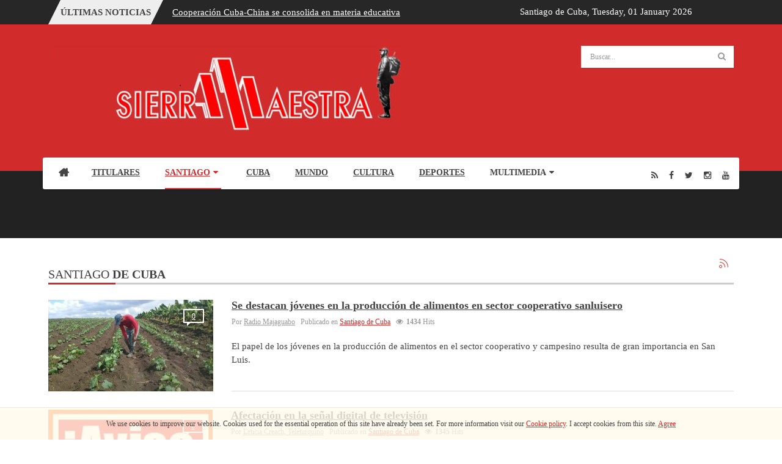

--- FILE ---
content_type: text/html; charset=utf-8
request_url: https://sierramaestra.cu/index.php/santiago?start=4
body_size: 10367
content:


<!DOCTYPE html>
<html prefix="og: http://ogp.me/ns#"  lang="en-gb">
<head>
	<base href="https://sierramaestra.cu/index.php/santiago" />
	<meta http-equiv="content-type" content="text/html; charset=utf-8" />
	<meta name="keywords" content="prensa,periódico,sierra maestra, santiago de cuba, cuba, noticias, nacional, internacional,  deportes, cultura, revolución," />
	<meta property="og:url" content="https://sierramaestra.cu/index.php/santiago?start=4" />
	<meta property="og:type" content="website" />
	<meta property="og:title" content="Santiago - Periódico Sierra Maestra" />
	<meta name="twitter:card" content="summary" />
	<meta name="twitter:title" content="Santiago - Periódico Sierra Maestra" />
	<meta name="generator" content="Periódico Sierra Maestra" />
	<title>Santiago - Periódico Sierra Maestra</title>
	<link href="/index.php?start=4" rel="canonical" />
	<link href="/index.php?format=feed" rel="alternate" type="application/rss+xml" title="Santiago - Periódico Sierra Maestra | Feed" />
	<link href="/index.php?format=feed&type=rss" rel="alternate" type="application/rss+xml" title="Santiago - Periódico Sierra Maestra | RSS 2.0" />
	<link href="/index.php?format=feed&type=atom" rel="alternate" type="application/atom+xml" title="Santiago - Periódico Sierra Maestra | Atom 1.0" />
	<link href="https://cdnjs.cloudflare.com/ajax/libs/simple-line-icons/2.4.1/css/simple-line-icons.min.css" rel="stylesheet" type="text/css" />
	<link href="/components/com_k2/css/k2.css?v=2.11.20241016" rel="stylesheet" type="text/css" />
	<link href="/plugins/system/jce/css/content.css?aa754b1f19c7df490be4b958cf085e7c" rel="stylesheet" type="text/css" />
	<link href="/templates/system/css/general.css" rel="stylesheet" type="text/css" />
	<link href="/templates/system/css/system.css" rel="stylesheet" type="text/css" />
	<link href="/templates/sj_thedaily/asset/bootstrap/css/bootstrap.min.css" rel="stylesheet" type="text/css" />
	<link href="/templates/sj_thedaily/css/template-red.css" rel="stylesheet" type="text/css" />
	<link href="/templates/sj_thedaily/css/pattern.css" rel="stylesheet" type="text/css" />
	<link href="/templates/sj_thedaily/css/jquery.mmenu.all.css" rel="stylesheet" type="text/css" />
	<link href="/templates/sj_thedaily/css/your_css.css" rel="stylesheet" type="text/css" />
	<link href="/templates/sj_thedaily/asset/fonts/awesome/css/font-awesome.css" rel="stylesheet" type="text/css" />
	<link href="/templates/sj_thedaily/css/responsive.css" rel="stylesheet" type="text/css" />
	<link href="http://fonts.googleapis.com/css?family=Roboto" rel="stylesheet" type="text/css" />
	<link href="/plugins/system/ytshortcodes/assets/css/shortcodes.css" rel="stylesheet" type="text/css" />
	<link href="https://sierramaestra.cu/modules/mod_datetime/tmpl/default.min.css" rel="stylesheet" type="text/css" />
	<link href="/media/k2splash/css/k2splash.css" rel="stylesheet" type="text/css" />
	<style type="text/css">
.container{width:1200px}
		#yt_mainmenu #meganavigator ul.subnavi {
			padding:0;margin:0;
		}
		
	body{font-family:Roboto!important;font-weight:}#yt_mainmenu #moonavigator li.level1 > .item-link, .slide.sj-splash .spl-title{font-family:Roboto!important;font-weight:}h1,h2,h3{font-family:Roboto!important;font-weight:}.mod_datetime{ color: #ffffff;
                   padding:8px; 
position: absolute;

 }
	</style>
	<script src="/media/jui/js/jquery.min.js?d87f48797138426924cf319d1172ef38" type="text/javascript"></script>
	<script src="/media/jui/js/jquery-noconflict.js?d87f48797138426924cf319d1172ef38" type="text/javascript"></script>
	<script src="/media/jui/js/jquery-migrate.min.js?d87f48797138426924cf319d1172ef38" type="text/javascript"></script>
	<script src="/media/k2/assets/js/k2.frontend.js?v=2.11.20241016&sitepath=/" type="text/javascript"></script>
	<script src="https://sierramaestra.cu/templates/sj_thedaily/asset/bootstrap/js/bootstrap.min.js" type="text/javascript"></script>
	<script src="https://sierramaestra.cu/templates/sj_thedaily/js/keepmenu.js" type="text/javascript"></script>
	<script src="https://sierramaestra.cu/templates/sj_thedaily/js/yt-script.js" type="text/javascript"></script>
	<script src="https://sierramaestra.cu/templates/sj_thedaily/js/jquery.mmenu.min.all.js" type="text/javascript"></script>
	<script src="https://sierramaestra.cu/templates/sj_thedaily/js/touchswipe.min.js" type="text/javascript"></script>
	<script src="https://sierramaestra.cu/templates/sj_thedaily/menusys/class/common/js/jquery.easing.1.3.js" type="text/javascript"></script>
	<script src="https://sierramaestra.cu/templates/sj_thedaily/menusys/class/mega/assets/jquery.megamenu.js" type="text/javascript"></script>
	<script src="https://sierramaestra.cu/plugins/system/ytshortcodes/assets/js/prettify.js" type="text/javascript"></script>
	<script src="https://sierramaestra.cu/plugins/system/ytshortcodes/assets/js/shortcodes.js" type="text/javascript"></script>
	<script src="https://sierramaestra.cu/modules/mod_datetime/assets/js/dayjs.min.js" type="text/javascript"></script>
	<script src="https://sierramaestra.cu/modules/mod_datetime/assets/js/dayjs_plugin_utc.min.js" type="text/javascript"></script>
	<script src="https://sierramaestra.cu/modules/mod_datetime/assets/js/dayjs_plugin_timezone.min.js" type="text/javascript"></script>
	<script src="https://sierramaestra.cu/modules/mod_datetime/assets/js/locales/en.js" type="text/javascript"></script>
	<script src="/media/k2splash/js/jcarousel.js" type="text/javascript"></script>
	<script type="text/javascript">
jQuery(function($){ initTooltips(); $("body").on("subform-row-add", initTooltips); function initTooltips (event, container) { container = container || document;$(container).find(".hasTooltip").tooltip({"html": true,"container": "body"});} });    document.addEventListener('DOMContentLoaded', function () {
        // Assuming you've included dayjs and the Greek locale already
        dayjs.locale(`en`);
        dayjs.extend(dayjs_plugin_utc);
        dayjs.extend(dayjs_plugin_timezone);

        // DATE
        const mod_dateElement = document.getElementById(`mod_date_js_363`);

        function modUpdateDate() {
            const currentDate = dayjs()
                .format(`dddd, MM MMMM YYYY`); // YYYY-MM-DD HH:mm:ss
            mod_dateElement.textContent = currentDate;
        }

        // Update the time immediately upon script load
        modUpdateDate();

        // Then update it every second (1000 milliseconds)
        setInterval(modUpdateDate, 1000);
    });
	</script>
	<script type="text/javascript">
	var TMPL_NAME = "sj_thedaily";
	var TMPL_COOKIE = ["bgimage","themecolor","templateLayout","menustyle","activeNotice","typelayout"];
</script>


    <meta name="HandheldFriendly" content="true"/>
	<meta name="format-detection" content="telephone=no">
	<meta name="apple-mobile-web-app-capable" content="YES" />
    <meta http-equiv="content-type" content="text/html; charset=utf-8" />
	
	<!-- META FOR IOS & HANDHELD -->
			<meta name="viewport" content="width=device-width, initial-scale=1.0, user-scalable=yes"/>
		
	<!-- LINK FOR FAVICON -->
			<link rel="icon" type="image/x-icon" href="/images/favicon-16x16.png" />
    	
    <!-- Suport IE8: media query, html5 -->



	<!--For param enableGoogleAnalytics-->
	<script type="text/javascript">
        var _gaq = _gaq || [];
        _gaq.push(["_setAccount", "UA-24634662-1"]);
        _gaq.push(["_trackPageview"]);
        (function() {
        var ga = document.createElement("script"); ga.type = "text/javascript"; ga.async = true;
        ga.src = ("https:" == document.location.protocol ? "https://ssl" : "http://www") + ".google-analytics.com/ga.js";
        var s = document.getElementsByTagName("script")[0]; s.parentNode.insertBefore(ga, s);
        })();
    </script>
	
	
	
<style>
                div#cookieMessageContainer {
                    position:fixed;
                    z-index:9999;
                    top:0px;
					right:0px;
                    margin:0px auto;
					
                }
                table, tr, td {border:0px !important}
				#cookieMessageContainer table,#cookieMessageContainer td{margin:0;padding:0;vertical-align:middle}
                #cookieMessageAgreementForm {margin-left:10px;}
                #cookieMessageInformationIcon {margin-right:10px;height:29px;}
                #info_icon {vertical-align:middle;margin-top:5px;}
                #buttonbarContainer {height:29px;margin-bottom:-10px;}
                #cookietable {border:none;cellpadding:0px;}
                #cookietable td {border:none;}
                #outer table, #outer tr, #outer td {border:none;}
                #outer{padding:2px;}
				
				a#cookieMessageDetailsLink { text-decoration: underline;}
            </style></head>
<body id="bd" class=" " >
	
	<div id="yt_wrapper" class=" ">
		
		<header id="yt_spotlight1" class="block">						<div class="container">
							<div class="row">
								
									<div id="top1"  class="col-md-8  hidden-sm hidden-xs" >
				
	<div id="sj_splash_1768916637418612885" class="sj-splash   slide" data-interval="5000" data-pause="hover">
		 
				<div class="spl-title">
			<span class="spl-title-inner">Últimas Noticias</span>
		</div>
				<div class="spl-items">
			<div class="spl-items-inner">
								<div class="spl-item  item   active" data-href="/index.php/titulares/item/15031-cooperacion-cuba-china-se-consolida-en-materia-educativa" >
										<span class="spl-item-title">
						<a href="/index.php/titulares/item/15031-cooperacion-cuba-china-se-consolida-en-materia-educativa" title="Cooperación Cuba-China se consolida en materia educativa"  >
							Cooperación Cuba-China se consolida en materia educativa						</a>
					</span>
																			</div>
								<div class="spl-item  item  " data-href="/index.php/deportes/item/15030-comienza-cuba-preparacion-al-clasico-mundial-de-beisbol" >
										<span class="spl-item-title">
						<a href="/index.php/deportes/item/15030-comienza-cuba-preparacion-al-clasico-mundial-de-beisbol" title="Comienza Cuba preparación al Clásico Mundial de Beisbol"  >
							Comienza Cuba preparación al Clásico Mundial de Beisbol						</a>
					</span>
																			</div>
								<div class="spl-item  item  " data-href="/index.php/titulares/item/15028-destaca-gremio-del-sector-electrico-santiaguero" >
										<span class="spl-item-title">
						<a href="/index.php/titulares/item/15028-destaca-gremio-del-sector-electrico-santiaguero" title="Destaca gremio del sector eléctrico santiaguero"  >
							Destaca gremio del sector eléctrico santiaguero						</a>
					</span>
																			</div>
								<div class="spl-item  item  " data-href="/index.php/santiago/historia/item/15027-la-plata-inicio-de-las-victorias-rebeldes" >
										<span class="spl-item-title">
						<a href="/index.php/santiago/historia/item/15027-la-plata-inicio-de-las-victorias-rebeldes" title="La Plata: inicio de las victorias rebeldes"  >
							La Plata: inicio de las victorias rebeldes						</a>
					</span>
																			</div>
								<div class="spl-item  item  " data-href="/index.php/titulares/item/15025-polos-productivos-sanluiseros-aseguran-estabilidad-en-la-entrega-de-alimentos" >
										<span class="spl-item-title">
						<a href="/index.php/titulares/item/15025-polos-productivos-sanluiseros-aseguran-estabilidad-en-la-entrega-de-alimentos" title="Polos productivos sanluiseros aseguran estabilidad en la entrega de alimentos"  >
							Polos productivos sanluiseros aseguran estabilidad en la entrega de ...						</a>
					</span>
																			</div>
								<div class="spl-item  item  " data-href="/index.php/titulares/item/15024-santiago-de-cuba-avanza-en-la-transicion-energetica" >
										<span class="spl-item-title">
						<a href="/index.php/titulares/item/15024-santiago-de-cuba-avanza-en-la-transicion-energetica" title="Santiago de Cuba avanza en la transición energética"  >
							Santiago de Cuba avanza en la transición energética						</a>
					</span>
																			</div>
								<div class="spl-item  item  " data-href="/index.php/item/15023-celebro-la-universidad-de-oriente-su-acto-por-el-dia-de-la-ciencia" >
										<span class="spl-item-title">
						<a href="/index.php/item/15023-celebro-la-universidad-de-oriente-su-acto-por-el-dia-de-la-ciencia" title="Celebró la Universidad de Oriente su acto por el Día de la Ciencia"  >
							Celebró la Universidad de Oriente su acto por el Día de la Ciencia						</a>
					</span>
																			</div>
								<div class="spl-item  item  " data-href="/index.php/titulares/item/15022-comunicacion-santiaguera-fortalece-etica-unidad-y-compromiso" >
										<span class="spl-item-title">
						<a href="/index.php/titulares/item/15022-comunicacion-santiaguera-fortalece-etica-unidad-y-compromiso" title="Comunicación santiaguera fortalece ética, unidad y compromiso"  >
							Comunicación santiaguera fortalece ética, unidad y compromiso						</a>
					</span>
																			</div>
								<div class="spl-item  item  " data-href="/index.php/titulares/item/15021-sesiono-consejo-de-defensa-nacional" >
										<span class="spl-item-title">
						<a href="/index.php/titulares/item/15021-sesiono-consejo-de-defensa-nacional" title="Sesionó Consejo de Defensa Nacional"  >
							Sesionó Consejo de Defensa Nacional						</a>
					</span>
																			</div>
								<div class="spl-item  item  " data-href="/index.php/deportes/item/15020-idalis-en-el-mundo-de-las-64-casillas" >
										<span class="spl-item-title">
						<a href="/index.php/deportes/item/15020-idalis-en-el-mundo-de-las-64-casillas" title="Idalis, en el mundo de las 64 casillas"  >
							Idalis, en el mundo de las 64 casillas						</a>
					</span>
																			</div>
							</div>
		</div>
		
				
	</div>	
	
<script>
//<![CDATA[    					
	jQuery(function($){
		;(function(element){
			var $element = $(element);
			$element.each(function(){
				var $this = $(this), options = options = !$this.data('modal') && $.extend({}, $this.data());
				$this.jcarousel(options);
				$this.bind('jslide', function(e){
					var index = $(this).find(e.relatedTarget).index();
	
					// process for nav
					$('[data-jslide]').each(function(){
						var $nav = $(this), $navData = $nav.data(), href, $target = $($nav.attr('data-target') || (href = $nav.attr('href')) && href.replace(/.*(?=#[^\s]+$)/, ''));
						if ( !$target.is($this) ) return;
						if (typeof $navData.jslide == 'number' && $navData.jslide==index){
							$nav.addClass('sel');
						} else {
							$nav.removeClass('sel');
						}
					});
	
				});
			});
			return ;
			
		})('#sj_splash_1768916637418612885');
	});
//]]>	
</script>

		</div>
				<div id="top2"  class="col-md-4 col-sm-12 col-xs-12" >
			
<div class="mod_datetime mod_datetime_363">
    Santiago de Cuba,                                 <span class="mod_date" id="mod_date_js_363"></span>
                                            </div>
		</div>
									
							</div>
						</div>
						
                    </header>			<nav id="yt_header" class="block">						<div class="container">
							<div class="row">
								
									<div id="yt_logo" class="col-md-9 col-sm-6 col-xs-6"  >
						
			<a class="logo" href="/" title="Periódico Sierra Maestra">
				<img data-placeholder="no" src="https://sierramaestra.cu/templates/sj_thedaily/images/styling/red/logo.png" alt="Periódico Sierra Maestra" style="width:px;height:px;"  />
			</a>
           
                </div>
				<div id="search"  class="col-md-3 col-sm-6 col-xs-6" >
			    		<div class="module  mod-search clearfix">
	    	    <div class="modcontent clearfix">
			
<div id="k2ModuleBox328" class="k2SearchBlock  mod-search">
	<form action="/index.php/santiago/itemlist/search" method="get" autocomplete="off" class="k2SearchBlockForm">

		<input type="text" value="Buscar..." name="searchword" alt="Buscar..." class="inputbox" onblur="if(this.value=='') this.value='Buscar...';" onfocus="if(this.value=='Buscar...') this.value='';" />

						<button type="submit" class="button" onclick="this.form.searchword.focus();" >
		<i class="fa fa-search icon-white"></i></button>
				
		<input type="hidden" name="categories" value="" />
					</form>

	</div>
	    </div>
	</div>
    
		</div>
									
							</div>
						</div>
						
                    </nav>			<div id="yt_menuwrap" class="block">						<div class="container">
							<div class="row">
								
									<div id="yt_mainmenu" class="col-md-10 col-sm-8 col-xs-3"  >
			<ul id="meganavigator" class="clearfix navi"><li class="level1 first ">
	<a title="Home " class="level1 first  item-link" href="https://sierramaestra.cu/"><span class="menu-title">Home </span></a>	
	</li>

<li class="level1 ">
	<a title="Titulares" class="level1  item-link" href="/index.php/titulares"><span class="menu-title">Titulares</span></a>	
	</li>

<li class="active level1 havechild ">
	<a title="Santiago" class="active level1 havechild  item-link" href="/index.php/santiago"><span class="menu-title">Santiago</span><i class="fa fa-caret-down"></i></a>	
			<!-- open mega-content div -->
		<div class="level2 megachild mega-content" >
			<div class="mega-content-inner clearfix" style="width:500px">
			
				
									<div class="mega-col first more" style="width:50%;">
						<div class="mega-group">
	<div class="mega-group-title">
		<a title="Historia" class="level2  item-link" href="/index.php/santiago/historia"><span class="menu-title">Historia</span></a>	</div>
	</div><div class="mega-group">
	<div class="mega-group-title">
		<a title="Turismo" class="level2  item-link" href="/index.php/santiago/turismo"><span class="menu-title">Turismo</span></a>	</div>
	</div><div class="mega-group">
	<div class="mega-group-title">
		<a title="Ciencia" class="level2  item-link" href="/index.php/santiago/ciencia"><span class="menu-title">Ciencia</span></a>	</div>
	</div>					</div>
									<div class="mega-col last more" style="width:50%;">
						<div class="mega-group">
	<div class="mega-group-title">
		<a title="Opinión" class="level2  item-link" href="/index.php/santiago/opinion"><span class="menu-title">Opinión</span></a>	</div>
	</div><div class="mega-group">
	<div class="mega-group-title">
		<a title="Especiales" class="level2  item-link" href="/index.php/santiago/especiales"><span class="menu-title">Especiales</span></a>	</div>
	</div><div class="mega-group">
	<div class="mega-group-title">
		<a title="Contra Delitos" class="level2  item-link" href="/index.php/santiago/contra-delitos"><span class="menu-title">Contra Delitos</span></a>	</div>
	</div>					</div>
							</div>
		</div>
		</li>

<li class="level1 ">
	<a title="Cuba" class="level1  item-link" href="/index.php/cuba"><span class="menu-title">Cuba</span></a>	
	</li>

<li class="level1 ">
	<a title="Mundo" class="level1  item-link" href="/index.php/internacionales"><span class="menu-title">Mundo</span></a>	
	</li>

<li class="level1 ">
	<a title="Cultura" class="level1  item-link" href="/index.php/cultura"><span class="menu-title">Cultura</span></a>	
	</li>

<li class="level1 ">
	<a title="Deportes" class="level1  item-link" href="/index.php/deportes"><span class="menu-title">Deportes</span></a>	
	</li>

<li class="level1 last havechild ">
	<div title="Multimedia" class="level1 last havechild  item-link separator"><span class="menu-title">Multimedia</span><i class="fa fa-caret-down"></i></div>	
			<!-- open mega-content div -->
		<div class="level2 megachild mega-content" >
			<div class="mega-content-inner clearfix" style="width:500px">
			
				
									<div class="mega-col first more" style="width:50%;">
						<div class="mega-group">
	<div class="mega-group-title">
		<a title="Galerías de Fotos" class="level2  item-link" href="/index.php/multimedia/galerias-de-fotos"><span class="menu-title">Galerías de Fotos</span></a>	</div>
	</div><div class="mega-group">
	<div class="mega-group-title">
		<a title="Podcasts" class="level2  item-link" href="/index.php/multimedia/podcasts"><span class="menu-title">Podcasts</span></a>	</div>
	</div><div class="mega-group">
	<div class="mega-group-title">
		<a title="Audiovisuales" class="level2  item-link" href="/index.php/multimedia/audiovisuales"><span class="menu-title">Audiovisuales</span></a>	</div>
	</div>					</div>
									<div class="mega-col last more" style="width:50%;">
						<div class="mega-group">
	<div class="mega-group-title">
		<a title="Entrevistas Online" class="level2  item-link" href="/index.php/multimedia/entrevistas-online"><span class="menu-title">Entrevistas Online</span></a>	</div>
	</div><div class="mega-group">
	<div class="mega-group-title">
		<a title="Infografías" class="level2  item-link" href="/index.php/multimedia/infografias"><span class="menu-title">Infografías</span></a>	</div>
	</div>					</div>
							</div>
		</div>
		</li>

</ul>	<script type="text/javascript">
				jQuery(function($){
            $('#meganavigator').megamenu({ 
            	'wrap':'#yt_menuwrap .container',
            	'easing': 'easeInOutCirc',
				'justify': 'left',
				'mm_timeout': '150'
            });
	    });
		
	</script>
	
		<div id="yt-responivemenu" class="yt-resmenu ">
			<a  href="#yt-off-resmenu">
				<i class="fa fa-bars"></i>
			</a>
			<div id="yt_resmenu_sidebar" class="hidden">
				<ul class=" blank">
			    <li><a title="Home " href='https://sierramaestra.cu/'>Home </a>        </li>
        <li><a title="Titulares" href='/index.php/titulares'>Titulares</a>        </li>
        <li><a title="Santiago" href='/index.php/santiago' class="active">Santiago</a>            <ul class="nav">
            <li><a title="Historia" href='/index.php/santiago/historia'>Historia</a>        </li>
        <li><a title="Turismo" href='/index.php/santiago/turismo'>Turismo</a>        </li>
        <li><a title="Ciencia" href='/index.php/santiago/ciencia'>Ciencia</a>        </li>
        <li><a title="Opinión" href='/index.php/santiago/opinion'>Opinión</a>        </li>
        <li><a title="Especiales" href='/index.php/santiago/especiales'>Especiales</a>        </li>
        <li><a title="Contra Delitos" href='/index.php/santiago/contra-delitos'>Contra Delitos</a>        </li>
                </ul></li>
            <li><a title="Cuba" href='/index.php/cuba'>Cuba</a>        </li>
        <li><a title="Mundo" href='/index.php/internacionales'>Mundo</a>        </li>
        <li><a title="Cultura" href='/index.php/cultura'>Cultura</a>        </li>
        <li><a title="Deportes" href='/index.php/deportes'>Deportes</a>        </li>
        <li><a title="Multimedia" href="#1">Multimedia</a>            <ul class="nav">
            <li><a title="Galerías de Fotos" href='/index.php/multimedia/galerias-de-fotos'>Galerías de Fotos</a>        </li>
        <li><a title="Podcasts" href='/index.php/multimedia/podcasts'>Podcasts</a>        </li>
        <li><a title="Audiovisuales" href='/index.php/multimedia/audiovisuales'>Audiovisuales</a>        </li>
        <li><a title="Entrevistas Online" href='/index.php/multimedia/entrevistas-online'>Entrevistas Online</a>        </li>
        <li><a title="Infografías" href='/index.php/multimedia/infografias'>Infografías</a>        </li>
                </ul></li>
        				</ul>
			</div>
			<script type="text/javascript">
				jQuery(document).ready(function($){
					if($('#yt-off-resmenu ')){
						$('#yt-off-resmenu').html($('#yt_resmenu_sidebar').html());
						$("#yt_resmenu_sidebar").remove();
					}
					$('#yt-off-resmenu').mmenu({});

				});
			</script>
		</div>
	        </div>
				<div id="social"  class="col-md-2 col-sm-4 col-xs-9" >
			    		<div class="module  social-menu clearfix">
	    	    <div class="modcontent clearfix">
			
<div class="social"><div class="yt-socialbt"><a data-placement="top" target="_blank" class="sb rss default   " title="Rss" href="http://www.sierramaestra.cu/index.php?format=feed&amp;type=rss"><i class="fa fa-rss"></i></a></div> <div class="yt-socialbt"><a data-placement="top" target="_blank" class="sb facebook default   " title="Facebook" href="http://www.facebook.com/PSierraMaestra"><i class="fa fa-facebook"></i></a></div> <div class="yt-socialbt"><a data-placement="top" target="_blank" class="sb twitter default   " title="Twitter" href="https://twitter.com/PSierraMaestra"><i class="fa fa-twitter"></i></a></div> <div class="yt-socialbt"><a data-placement="top" target="_blank" class="sb instagram default   " title="Instagram" href="https://www.instagram.com/p_sierramaestra/"><i class="fa fa-instagram"></i></a></div> <div class="yt-socialbt"><a data-placement="top" target="_blank" class="sb youtube default   " title="Youtube" href="https://www.youtube.com/channel/UCHoz6_Thcxyp1ZTYndapd1Q"><i class="fa fa-youtube"></i></a></div></div>
	    </div>
	</div>
    
		</div>
									
							</div>
						</div>
						
                    </div>			<section id="yt_breadcrumb" class="block">						<div class="container">
							<div class="row">
								
									<div id="breadcrumb"  class="col-sm-12" >
			    		<div class="module  nomarginbottom clearfix">
	    	    <div class="modcontent clearfix">
			
<ul class="breadcrumb nomarginbottom">
	<li class="active"></li></ul>
	    </div>
	</div>
    
		</div>
									
							</div>
						</div>
						
                    </section>			<section id="content" class="    no-right nogroup-right block">						
						<div  class="container">
							<div  class="row">
								
									<div id="content_main" class="col-sm-12"><div class="content-main-inner ">			<div id="system-message-container">
	</div>

                  <div id="yt_component">
             
<!-- Start K2 Category Layout -->
<div id="k2Container" class="itemListView">

	
		<!-- RSS feed icon -->
	<div class="k2FeedIcon">
		<a href="/index.php?format=feed" title="Subscribe to this RSS feed">
			<span>Subscribe to this RSS feed</span>
		</a>
		
	</div>
		
	
		<!-- Blocks for current category and subcategories -->
	<div class="itemListCategoriesBlock">

				<!-- Category block -->
		<div class="itemListCategory">

			
			
								<!-- Category title -->
				<h3>
				<?php// echo $icons; ?>Santiago<span class="title-color"> de Cuba</span>				</h3>
		
			
			
			<!-- K2 Plugins: K2CategoryDisplay -->
			
			<div class="clr"></div>
		</div>
		
		
	</div>
		
		
		<!-- Item list -->
	<div class="itemList">

		
				<!-- Primary items -->
		<div id="itemListPrimary">
							
						
			<div class="itemContainer col-sm-12 itemContainerLast">
				
<!-- Start K2 Item Layout -->
<div class="catItemView groupPrimary">

	<!-- Plugins: BeforeDisplay -->
	
	<!-- K2 Plugins: K2BeforeDisplay -->
		
	  <!-- Item Image -->
	  <div class="catItemImageBlock
		    	  ">
		  
		    <a href="/index.php/item/14995-se-destacan-jovenes-en-la-produccion-de-alimentos-en-sector-cooperativo-sanluisero" title="Se destacan jóvenes en la producción de alimentos en sector cooperativo sanluisero">
		    	
				<img src="/media/k2/items/cache/0152df09be4f2ce5394a313f4250bb88_M.jpg" alt="Se destacan jóvenes en la producción de alimentos en sector cooperativo sanluisero" />			  
		    </a>
		    <div class="CommentsLink">
			      <!-- Anchor link to comments below -->
			      <div class="catItemCommentsLink">
				      					      					      <a href="/index.php/item/14995-se-destacan-jovenes-en-la-produccion-de-alimentos-en-sector-cooperativo-sanluisero#itemCommentsAnchor">
						  0					      </a>
					      				      			      </div>
			  
		    </div>
	  </div>
	 
	<div class="main-item">
	<div class="catItemHeader">
		

	  	  <!-- Item title -->
	  <h3 class="catItemTitle">
						<!-- Item edit link 
			<span class="catItemEditLink">
				<a class="modal" rel="{handler:'iframe',size:{x:990,y:550}}" href="/">
									</a>
			</span>
		    -->
			
	  				<a href="/index.php/item/14995-se-destacan-jovenes-en-la-produccion-de-alimentos-en-sector-cooperativo-sanluisero">
	  		Se destacan jóvenes en la producción de alimentos en sector cooperativo sanluisero	  	</a>
	  	
		    
		    
	  </h3>
	  		<aside class="article-aside">
			<dl class="article-info  muted">
				<dt></dt>	
				<!-- Date created -->
								<!-- Item Author -->
								<dd class="catItemAuthor">
					
											  <span>Por </span>
						<a rel="author" href="https://sierramaestra.cu/">Radio Majaguabo </a>
										</dd>
												<dd class="catItemCategory">
					<!-- Item category name -->
					<span>Publicado en</span>
					<a href="/index.php">Santiago de Cuba</a>
				</dd>
											      <!-- Item Hits -->
			      <dd class="catItemHitsBlock">
				      <span class="catItemHits">
					      <i class="fa fa-eye"></i><b>1434</b> Hits 
					      
				      </span>
			      </dd>
			      			</dl>
		</aside>
		
	
		
		
		
	
  </div>

  <!-- Plugins: AfterDisplayTitle -->
  
  <!-- K2 Plugins: K2AfterDisplayTitle -->
  	  
	
  <div class="catItemBody">
	  
	  <!-- Plugins: BeforeDisplayContent -->
	  
	  <!-- K2 Plugins: K2BeforeDisplayContent -->
	  
	 

	  	  <!-- Item introtext -->
	  <div class="catItemIntroText">
	  	<p>El papel de los jóvenes en la producción de alimentos en el sector cooperativo y campesino resulta de gran importancia en San Luis.</p>
	  </div>
	  
	  <div class="clr"></div>

	  
	  <!-- Plugins: AfterDisplayContent -->
	  
	  <!-- K2 Plugins: K2AfterDisplayContent -->
	  
	  <div class="clr"></div>
	  	
	<div class="clr"></div>

	  </div>

    <div class="catItemLinks">
	  
	  
		<div class="clr"></div>
  </div>
  	</div>
	<div class="clr"></div>

  

  
  <div class="clr"></div>

  <!-- Plugins: AfterDisplay -->
  
  <!-- K2 Plugins: K2AfterDisplay -->
  
	<div class="clr"></div>
</div>
<!-- End K2 Item Layout -->
			</div>
						<div class="clr"></div>
										
						
			<div class="itemContainer col-sm-12 itemContainerLast">
				
<!-- Start K2 Item Layout -->
<div class="catItemView groupPrimary">

	<!-- Plugins: BeforeDisplay -->
	
	<!-- K2 Plugins: K2BeforeDisplay -->
		
	  <!-- Item Image -->
	  <div class="catItemImageBlock
		    	  ">
		  
		    <a href="/index.php/item/14986-afectacion-en-la-senal-digital-de-television" title="Afectación en la señal digital de televisión">
		    	
				<img src="/media/k2/items/cache/137de1f7d13091b4cfc8a43866902a2b_M.jpg" alt="Afectación en la señal digital de televisión" />			  
		    </a>
		    <div class="CommentsLink">
			      <!-- Anchor link to comments below -->
			      <div class="catItemCommentsLink">
				      					      					      <a href="/index.php/item/14986-afectacion-en-la-senal-digital-de-television#itemCommentsAnchor">
						  0					      </a>
					      				      			      </div>
			  
		    </div>
	  </div>
	 
	<div class="main-item">
	<div class="catItemHeader">
		

	  	  <!-- Item title -->
	  <h3 class="catItemTitle">
						<!-- Item edit link 
			<span class="catItemEditLink">
				<a class="modal" rel="{handler:'iframe',size:{x:990,y:550}}" href="/">
									</a>
			</span>
		    -->
			
	  				<a href="/index.php/item/14986-afectacion-en-la-senal-digital-de-television">
	  		Afectación en la señal digital de televisión	  	</a>
	  	
		    
		    
	  </h3>
	  		<aside class="article-aside">
			<dl class="article-info  muted">
				<dt></dt>	
				<!-- Date created -->
								<!-- Item Author -->
								<dd class="catItemAuthor">
					
											  <span>Por </span>
						<a rel="author" href="https://sierramaestra.cu/">Leticia Creach, Teleturquino </a>
										</dd>
												<dd class="catItemCategory">
					<!-- Item category name -->
					<span>Publicado en</span>
					<a href="/index.php">Santiago de Cuba</a>
				</dd>
											      <!-- Item Hits -->
			      <dd class="catItemHitsBlock">
				      <span class="catItemHits">
					      <i class="fa fa-eye"></i><b>1345</b> Hits 
					      
				      </span>
			      </dd>
			      			</dl>
		</aside>
		
	
		
		
		
	
  </div>

  <!-- Plugins: AfterDisplayTitle -->
  
  <!-- K2 Plugins: K2AfterDisplayTitle -->
  	  
	
  <div class="catItemBody">
	  
	  <!-- Plugins: BeforeDisplayContent -->
	  
	  <!-- K2 Plugins: K2BeforeDisplayContent -->
	  
	 

	  	  <!-- Item introtext -->
	  <div class="catItemIntroText">
	  	<p>Radiocuba Santiago informa que a las 5.40 hrs de hoy 13 de enero de 2026 se produjo una afectación en el transmisor del canal 21 de TV Digital que provocó la salida del aire del equipo.</p>
	  </div>
	  
	  <div class="clr"></div>

	  
	  <!-- Plugins: AfterDisplayContent -->
	  
	  <!-- K2 Plugins: K2AfterDisplayContent -->
	  
	  <div class="clr"></div>
	  	
	<div class="clr"></div>

	  </div>

    <div class="catItemLinks">
	  
	  
		<div class="clr"></div>
  </div>
  	</div>
	<div class="clr"></div>

  

  
  <div class="clr"></div>

  <!-- Plugins: AfterDisplay -->
  
  <!-- K2 Plugins: K2AfterDisplay -->
  
	<div class="clr"></div>
</div>
<!-- End K2 Item Layout -->
			</div>
						<div class="clr"></div>
										
						
			<div class="itemContainer col-sm-12 itemContainerLast">
				
<!-- Start K2 Item Layout -->
<div class="catItemView groupPrimary">

	<!-- Plugins: BeforeDisplay -->
	
	<!-- K2 Plugins: K2BeforeDisplay -->
		
	  <!-- Item Image -->
	  <div class="catItemImageBlock
		    	  ">
		  
		    <a href="/index.php/item/14983-se-recupera-organoponico-de-segundo-frente" title="Se recupera organopónico de Segundo Frente">
		    	
				<img src="/media/k2/items/cache/f1079cec8f0c7ace5ecce85fdc63c140_M.jpg" alt="Se recupera organopónico de Segundo Frente" />			  
		    </a>
		    <div class="CommentsLink">
			      <!-- Anchor link to comments below -->
			      <div class="catItemCommentsLink">
				      					      					      <a href="/index.php/item/14983-se-recupera-organoponico-de-segundo-frente#itemCommentsAnchor">
						  0					      </a>
					      				      			      </div>
			  
		    </div>
	  </div>
	 
	<div class="main-item">
	<div class="catItemHeader">
		

	  	  <!-- Item title -->
	  <h3 class="catItemTitle">
						<!-- Item edit link 
			<span class="catItemEditLink">
				<a class="modal" rel="{handler:'iframe',size:{x:990,y:550}}" href="/">
									</a>
			</span>
		    -->
			
	  				<a href="/index.php/item/14983-se-recupera-organoponico-de-segundo-frente">
	  		Se recupera organopónico de Segundo Frente	  	</a>
	  	
		    
		    
	  </h3>
	  		<aside class="article-aside">
			<dl class="article-info  muted">
				<dt></dt>	
				<!-- Date created -->
								<!-- Item Author -->
								<dd class="catItemAuthor">
					
											  <span>Por </span>
						<a rel="author" href="https://sierramaestra.cu/">Teleturquino </a>
										</dd>
												<dd class="catItemCategory">
					<!-- Item category name -->
					<span>Publicado en</span>
					<a href="/index.php">Santiago de Cuba</a>
				</dd>
											      <!-- Item Hits -->
			      <dd class="catItemHitsBlock">
				      <span class="catItemHits">
					      <i class="fa fa-eye"></i><b>1274</b> Hits 
					      
				      </span>
			      </dd>
			      			</dl>
		</aside>
		
	
		
		
		
	
  </div>

  <!-- Plugins: AfterDisplayTitle -->
  
  <!-- K2 Plugins: K2AfterDisplayTitle -->
  	  
	
  <div class="catItemBody">
	  
	  <!-- Plugins: BeforeDisplayContent -->
	  
	  <!-- K2 Plugins: K2BeforeDisplayContent -->
	  
	 

	  	  <!-- Item introtext -->
	  <div class="catItemIntroText">
	  	<p>Una mirada diferente y alentadora muestra el organopónico de Segundo Frente luego de varios esfuerzos de recuperación tras los embates dejados por el Huracán Melissa.</p>
	  </div>
	  
	  <div class="clr"></div>

	  
	  <!-- Plugins: AfterDisplayContent -->
	  
	  <!-- K2 Plugins: K2AfterDisplayContent -->
	  
	  <div class="clr"></div>
	  	
	<div class="clr"></div>

	  </div>

    <div class="catItemLinks">
	  
	  
		<div class="clr"></div>
  </div>
  	</div>
	<div class="clr"></div>

  

  
  <div class="clr"></div>

  <!-- Plugins: AfterDisplay -->
  
  <!-- K2 Plugins: K2AfterDisplay -->
  
	<div class="clr"></div>
</div>
<!-- End K2 Item Layout -->
			</div>
						<div class="clr"></div>
										
						
			<div class="itemContainer col-sm-12 itemContainerLast last">
				
<!-- Start K2 Item Layout -->
<div class="catItemView groupPrimary">

	<!-- Plugins: BeforeDisplay -->
	
	<!-- K2 Plugins: K2BeforeDisplay -->
		
	  <!-- Item Image -->
	  <div class="catItemImageBlock
		    	  ">
		  
		    <a href="/index.php/item/14975-produccion-de-alimentos-prioridad-de-campesinos-sanluiseros" title="Producción de alimentos, prioridad de campesinos sanluiseros">
		    	
				<img src="/media/k2/items/cache/d1c095841f677b1493881f402485a4ba_M.jpg" alt="Producción de alimentos, prioridad de campesinos sanluiseros" />			  
		    </a>
		    <div class="CommentsLink">
			      <!-- Anchor link to comments below -->
			      <div class="catItemCommentsLink">
				      					      					      <a href="/index.php/item/14975-produccion-de-alimentos-prioridad-de-campesinos-sanluiseros#itemCommentsAnchor">
						  0					      </a>
					      				      			      </div>
			  
		    </div>
	  </div>
	 
	<div class="main-item">
	<div class="catItemHeader">
		

	  	  <!-- Item title -->
	  <h3 class="catItemTitle">
						<!-- Item edit link 
			<span class="catItemEditLink">
				<a class="modal" rel="{handler:'iframe',size:{x:990,y:550}}" href="/">
									</a>
			</span>
		    -->
			
	  				<a href="/index.php/item/14975-produccion-de-alimentos-prioridad-de-campesinos-sanluiseros">
	  		Producción de alimentos, prioridad de campesinos sanluiseros	  	</a>
	  	
		    
		    
	  </h3>
	  		<aside class="article-aside">
			<dl class="article-info  muted">
				<dt></dt>	
				<!-- Date created -->
								<!-- Item Author -->
								<dd class="catItemAuthor">
					
											  <span>Por </span>
						<a rel="author" href="https://sierramaestra.cu/">Radio Majaguabo </a>
										</dd>
												<dd class="catItemCategory">
					<!-- Item category name -->
					<span>Publicado en</span>
					<a href="/index.php">Santiago de Cuba</a>
				</dd>
											      <!-- Item Hits -->
			      <dd class="catItemHitsBlock">
				      <span class="catItemHits">
					      <i class="fa fa-eye"></i><b>1399</b> Hits 
					      
				      </span>
			      </dd>
			      			</dl>
		</aside>
		
	
		
		
		
	
  </div>

  <!-- Plugins: AfterDisplayTitle -->
  
  <!-- K2 Plugins: K2AfterDisplayTitle -->
  	  
	
  <div class="catItemBody">
	  
	  <!-- Plugins: BeforeDisplayContent -->
	  
	  <!-- K2 Plugins: K2BeforeDisplayContent -->
	  
	 

	  	  <!-- Item introtext -->
	  <div class="catItemIntroText">
	  	<p>En el presente año la producción de alimentos es una prioridad para los miembros de la Asociación Nacional de Agricultores Pequeños (ANAP) en San Luis.</p>
	  </div>
	  
	  <div class="clr"></div>

	  
	  <!-- Plugins: AfterDisplayContent -->
	  
	  <!-- K2 Plugins: K2AfterDisplayContent -->
	  
	  <div class="clr"></div>
	  	
	<div class="clr"></div>

	  </div>

    <div class="catItemLinks">
	  
	  
		<div class="clr"></div>
  </div>
  	</div>
	<div class="clr"></div>

  

  
  <div class="clr"></div>

  <!-- Plugins: AfterDisplay -->
  
  <!-- K2 Plugins: K2AfterDisplay -->
  
	<div class="clr"></div>
</div>
<!-- End K2 Item Layout -->
			</div>
						<div class="clr"></div>
									<div class="clr"></div>
		</div>
		
		
		
	</div>

	<!-- Pagination -->
		<div class="k2Pagination">
		<ul class="pagination"><li><a title="Start" href="/index.php/santiago?start=0" class="pagenav">Start</a></li><li><a title="Prev" href="/index.php/santiago?start=0" class="pagenav"><i class="fa fa-long-arrow-right r-hiden"> </i> <i class="fa fa-long-arrow-left l-hiden"></i></a></li><li><a title="1" href="/index.php/santiago?start=0" class="pagenav">1</a></li><li class="active"><span>2</span></li><li><a title="3" href="/index.php/santiago?start=8" class="pagenav">3</a></li><li><a title="4" href="/index.php/santiago?start=12" class="pagenav">4</a></li><li><a title="5" href="/index.php/santiago?start=16" class="pagenav">5</a></li><li><a title="6" href="/index.php/santiago?start=20" class="pagenav">6</a></li><li><a title="7" href="/index.php/santiago?start=24" class="pagenav">7</a></li><li><a title="8" href="/index.php/santiago?start=28" class="pagenav">8</a></li><li><a title="9" href="/index.php/santiago?start=32" class="pagenav">9</a></li><li><a title="10" href="/index.php/santiago?start=36" class="pagenav">10</a></li><li><a title="Next" href="/index.php/santiago?start=8" class="pagenav"><i class="fa fa-long-arrow-right l-hiden"></i> <i class="fa fa-long-arrow-left r-hiden"></i></a></li><li><a title="End" href="/index.php/santiago?start=1820" class="pagenav">End</a></li></ul>		<div class="clr"></div>
			</div>
	
	</div>
<!-- End K2 Category Layout -->

<!-- JoomlaWorks "K2" (v2.11.20241016) | Learn more about K2 at https://getk2.org -->


        </div>
		  </div></div> <aside id="content_right" class="col-md-3 col-sm-12 hidden"></aside>     								
							</div >
						</div >
						
                    </section>					<section id="yt_spotlight4" class="block">						<div class="container">
							<div class="row">
								
									<div id="bottom1"  class="col-sm-12" >
			    		<div class="module  clearfix">
	    	    <div class="modcontent clearfix">
			
<div class="panel panel-default">
<div class="panel-heading">
<h5 class="menu-title"><a href="/index.php/contact-us">¿QUIÉNES SOMOS?</a>&nbsp;&nbsp;&nbsp; | &nbsp;&nbsp; <a href="/index.php/sitemap">MAPA DEL SITIO</a>&nbsp;&nbsp;&nbsp; | &nbsp;&nbsp; <a href="/index.php/buzon-del-pueblo">BUZÓN DEL PUEBLO</a>&nbsp;&nbsp;&nbsp; | &nbsp;&nbsp; <a href="/index.php/ediciones-en-pdf">EDICIÓN IMPRESA</a>&nbsp;&nbsp;&nbsp; | &nbsp;&nbsp; <a href="/index.php/convocatorias">CONVOCATORIAS</a>&nbsp;&nbsp; |&nbsp;&nbsp; <a href="/index.php/estado-del-tiempo">EL TIEMPO</a>&nbsp;&nbsp; |&nbsp;&nbsp; <a href="/index.php/prensa-cubana">PRENSA CUBANA</a></h5>
</div>
</div>
	    </div>
	</div>
    
		</div>
									
							</div>
						</div>
						
                    </section>			<footer id="yt_footer" class="block">						<div class="container">
							<div class="row">
								
									<div id="yt_copyright" class="col-sm-12"  >
					
       
		
				
					<div class="copyright">
				Periódico Sierra Maestra / Correo: cip226@sierramaestra.cu / Teléfonos: 22647968, 22647966, 22645759/ Redacción y Administración: Avenida de los Desfiles / ISSN 1681-9969  Copyright ©. Todos los Derechos Reservados. Autorizamos la reproducción de trabajos de este sitio, siempre que sea de forma íntegra y se cite la fuente. 			</div>
				
		<!-- 
        You CAN NOT remove (or unreadable) those links without permission. Removing the link and template sponsor Please visit smartaddons.com or contact with e-mail (contact@ytcvn.com) If you don't want to link back to smartaddons.com, you can always pay a link removal donation. This will allow you to use the template link free on one domain name. Also, kindly send me the site's url so I can include it on my list of verified users. 
        -->
		<div class="designby copyright_middle">
			<!-- ISSN 1681-9969 -->
		</div>
			
        		
                </div>
									
							</div>
						</div>
						
                    </footer>			        <script type="text/javascript">
	jQuery(document).ready(function($){
		 $(".yt-resmenu").addClass("hidden-lg hidden-md");
	});
</script>

<script type="text/javascript">
	jQuery(document).ready(function($){
		/* Begin: add class pattern for element */
		var bodybgimage = 'pattern2';
				/* End: add class pattern for element */
	});
</script>

	
	<a id="yt-totop" class="backtotop" href="#"><i class="fa fa-angle-up"></i></a>
    <script type="text/javascript">
        jQuery(".backtotop").addClass("hidden-top");
			jQuery(window).scroll(function () {
			if (jQuery(this).scrollTop() === 0) {
				jQuery(".backtotop").addClass("hidden-top")
			} else {
				jQuery(".backtotop").removeClass("hidden-top")
			}
		});

		jQuery('.backtotop').click(function () {
			jQuery('body,html').animate({
					scrollTop:0
				}, 1200);
			return false;
		});
    </script>


		
	</div>
	
			<div id="yt-off-resmenu"></div>
		
	<!-- Matomo -->
<script type="text/javascript">
  var _paq = window._paq = window._paq || [];
  /* tracker methods like "setCustomDimension" should be called before "trackPageView" */
  _paq.push(['trackPageView']);
  _paq.push(['enableLinkTracking']);
  (function() {
    var u="https://analitica.cip.cu/";
    _paq.push(['setTrackerUrl', u+'matomo.php']);
    _paq.push(['setSiteId', '20']);
    var d=document, g=d.createElement('script'), s=d.getElementsByTagName('script')[0];
    g.type='text/javascript'; g.async=true; g.src=u+'matomo.js'; s.parentNode.insertBefore(g,s);
  })();
</script>
<!-- End Matomo Code -->
<script  type="text/javascript">
						function jSelectShortcode(text) {
							jQuery("#yt_shorcodes").removeClass("open");
							text = text.replace(/'/g, '"');
							//1.Editor Content
							if(document.getElementById('jform_articletext') != null) {
								jInsertEditorText(text, 'jform_articletext');
							}
							if(document.getElementById('jform_description') != null) {
								jInsertEditorText(text, 'jform_description');
							}

							//2.Editor K2
							if(document.getElementById('description') != null) {
								jInsertEditorText(text, 'description');
							}
							if(document.getElementById('text') != null) {
								jInsertEditorText(text, 'text');
							}
							//3.Editor VirtueMart
							if(document.getElementById('category_description') != null) {
								jInsertEditorText(text, 'category_description');
							}
							if(document.getElementById('product_desc') != null) {
								jInsertEditorText(text, 'product_desc');
							}
							//4.Editor Contact
							if(document.getElementById('jform_misc') != null) {
								jInsertEditorText(text, 'jform_misc');
							}
							//5.Editor Easyblog
							if(document.getElementById('write_content') != null) {
								jInsertEditorText(text, 'write_content');
							}
							//6.Editor Joomshoping
							if(document.getElementById('description1') != null) {
								jInsertEditorText(text, 'description1');
							}
							//6.Editor HTML
							if(document.getElementById('jform_content') != null) {
								jInsertEditorText(text, 'jform_content');
							}
							SqueezeBox.close();
						}
				   </script><div id="outer" style="width:100%"><div id="cookieMessageContainer" style="width:100%;"><table width="100%"><tr><td colspan="2"><div id="cookieMessageText" style="padding:15px;"><span >We use cookies to improve our website. Cookies used for the essential operation of this site have already been set. For more information visit our  <a id="cookieMessageDetailsLink" title="View our privacy policy page" href="/index.php/explore/template-info/eu-cookie-law">Cookie policy</a>.</span><span class="accept"><span class="cookieMessageText"> I accept cookies from this site.</span></span></label> <a href="#" class="cookie_button" id="continue_button" onclick="SetCookie('cookieAcceptanceCookie','accepted',9999);">Agree</a></div></td></tr></table></div></div><script type="text/javascript" src="https://sierramaestra.cu/plugins/system/EUCookieDirectiveLite/EUCookieDirectiveLite/EUCookieDirective.js"></script>
</body>
</html>